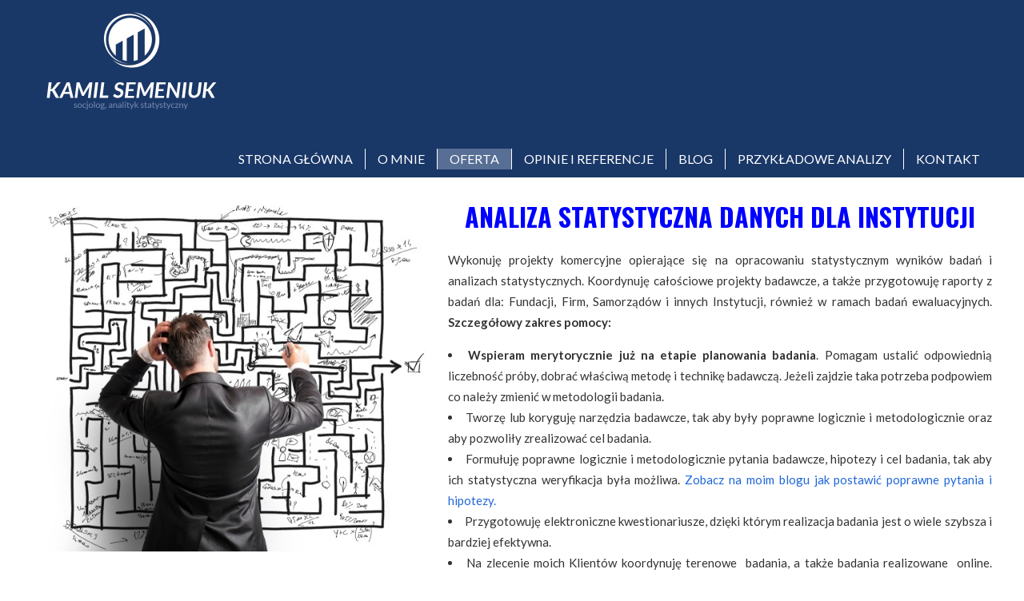

--- FILE ---
content_type: text/html; charset=UTF-8
request_url: https://analiza-statystyka.pl/home,9,analiza_statystyczna_dla_instytucji.html
body_size: 7305
content:
<!doctype html>
<html lang="pl">
<head>
	<meta charset="utf-8">
	<title>Analiza statystyczna badań dla organizacji i instytucji</title>
	<meta name="description" content="Wykonuję analizy statystyczne badań na potrzeby publikacji naukowych, grantów badawczych itp. Doświadczenie i krótki czas wykonania. Zapraszam do współpracy!" />
	
	<base href="https://analiza-statystyka.pl/" />
	<link href="./theme/1/_style.css?v=2.056" rel="stylesheet" type="text/css"/>

	<script type="text/javascript" src="./js/jquery.js"></script>

	<script src="js/notify/sweetalert.min.js"></script>
	<link href="js/notify/sweetalert.css" rel="stylesheet" type="text/css">

	<script type="text/javascript" src="http://firmowa.biz/highslide/highslide-with-gallery.js"></script>
	<link rel="stylesheet" type="text/css" href="http://firmowa.biz/highslide/highslide.css" />
	<script type="text/javascript">
		hs.graphicsDir = 'highslide/graphics/';hs.align = 'center';hs.transitions = ['expand', 'crossfade'];hs.wrapperClassName = 'dark borderless floating-caption';hs.fadeInOut = true;hs.dimmingOpacity = .75;
		if (hs.addSlideshow) hs.addSlideshow({interval: 5000, repeat: false, useControls: true, fixedControls: 'fit', overlayOptions: { opacity: .6, position: 'bottom center', hideOnMouseOut: true }});
	</script>
	<link rel="icon" href="./favicon.ico" type="image/x-icon"/>
	<meta name="google-site-verification" content="wGjv3bEQ5X1Txjqloemw8b4v88dspHbIwL6361PhcUc" />	<script type="text/javascript" src="./js/skrypty.js"></script>
		<meta name="viewport" content="width=device-width, initial-scale=1.0" /><link rel="stylesheet" href="./js/owlcarousel/assets/owl.carousel.min.css">
		<link rel="stylesheet" href="./js/owlcarousel/assets/owl.theme.default.min.css">
		<script src="./js/owlcarousel/owl.carousel.js"></script>

<!-- Google Tag Manager -->

<script>(function(w,d,s,l,i){w[l]=w[l]||[];w[l].push({'gtm.start':

new Date().getTime(),event:'gtm.js'});var f=d.getElementsByTagName(s)[0],

j=d.createElement(s),dl=l!='dataLayer'?'&l='+l:'';j.async=true;j.src=

'https://www.googletagmanager.com/gtm.js?id='+i+dl;f.parentNode.insertBefore(j,f);

})(window,document,'script','dataLayer','GTM-W5XFHLCR');</script>

<!-- End Google Tag Manager -->

</head>

<body>
<!-- Google Tag Manager (noscript) -->
<noscript><iframe src="https://www.googletagmanager.com/ns.html?id=GTM-W5XFHLCR" height="0" width="0" style="display:none;visibility:hidden"></iframe></noscript>
<!-- End Google Tag Manager (noscript) -->
<div id="fb-root"></div>
<script>(function(d, s, id) {
  var js, fjs = d.getElementsByTagName(s)[0];
  if (d.getElementById(id)) return;
  js = d.createElement(s); js.id = id;
  js.src = "//connect.facebook.net/pl_PL/sdk.js#xfbml=1&version=v2.5";
  fjs.parentNode.insertBefore(js, fjs);
}(document, 'script', 'facebook-jssdk'));</script>

<div class="body">


<header>

	

	<div class="center">
	
		<div class="logo"><a href="" title="Kamil Semeniuk - analiza statystyczna danych i obliczenia statystyczne"><img src="photo/_logo.png" alt="Kamil Semeniuk - analiza statystyczna danych i obliczenia statystyczne" /></a></div>
		
		<div class="text"><p style="text-align: center;"><a href="http://www.anstat.pl"><span style="color: #3366ff;"></span></a></p></div>

		
		<nav class="cssmenu">
		<ul>
			<li class=""><a href="home,1,strona_glowna.html"><span class="menu_icon_text">Strona główna</span></a></li><li class=""><a href="home,2,o_mnie.html"><span class="menu_icon_text">O mnie</span></a></li><li class="active has-sub"><a href="home,4,oferta.html"><span class="menu_icon_text">Oferta</span></a><ul><li class=""><a href="home,7,analiza_statystyczna_dla_studentow.html" title="ANALIZA STATYSTYCZNA DLA STUDENTÓW">ANALIZA STATYSTYCZNA DLA STUDENTÓW</a></li><li class=""><a href="home,8,analiza_statystyczna_dla_doktorantow_naukowcow_i_badaczy.html" title="ANALIZA STATYSTYCZNA DLA DOKTORANTÓW, NAUKOWCÓW I BADACZY">ANALIZA STATYSTYCZNA DLA DOKTORANTÓW, NAUKOWCÓW I BADACZY</a></li><li class="active last"><a href="home,9,analiza_statystyczna_dla_instytucji.html" title="ANALIZA STATYSTYCZNA DLA INSTYTUCJI">ANALIZA STATYSTYCZNA DLA INSTYTUCJI</a></li></ul></li><li class=" has-sub"><a href="home,5,opinie_i_referencje.html"><span class="menu_icon_text">Opinie i referencje</span></a><ul><li class=" last"><a href="home,11,galeria.html" title="Galeria">Galeria</a></li></ul></li><li class=""><a href="home,6,blog.html"><span class="menu_icon_text">Blog</span></a></li><li class=""><a href="home,12,przykladowe_analizy.html"><span class="menu_icon_text">Przykładowe analizy</span></a></li><li class=""><a href="home,3,kontakt.html"><span class="menu_icon_text">Kontakt</span></a></li>		</ul>
		</nav>
			
		<div class="open_menu v2" title="Menu" onclick="$('.menu_mobile').fadeToggle('fast');"><i class="fa fa-bars" aria-hidden="true"></i> MENU</div>
		
			<div class="clear"></div>  
		
		<nav class="menu_mobile">
			<ul>
				<li class=""><a href="home,1,strona_glowna.html" title="Strona główna"><span class="menu_icon_text">Strona główna</span></a></li><li class=""><a href="home,2,o_mnie.html" title="O mnie"><span class="menu_icon_text">O mnie</span></a></li><li class="active has-sub"><a href="home,4,oferta.html" title="Oferta"><span class="menu_icon_text">Oferta</span></a><ul><li class=""><a href="home,7,analiza_statystyczna_dla_studentow.html" title="ANALIZA STATYSTYCZNA DLA STUDENTÓW">ANALIZA STATYSTYCZNA DLA STUDENTÓW</a></li><li class=""><a href="home,8,analiza_statystyczna_dla_doktorantow_naukowcow_i_badaczy.html" title="ANALIZA STATYSTYCZNA DLA DOKTORANTÓW, NAUKOWCÓW I BADACZY">ANALIZA STATYSTYCZNA DLA DOKTORANTÓW, NAUKOWCÓW I BADACZY</a></li><li class="active last"><a href="home,9,analiza_statystyczna_dla_instytucji.html" title="ANALIZA STATYSTYCZNA DLA INSTYTUCJI">ANALIZA STATYSTYCZNA DLA INSTYTUCJI</a></li></ul></li><li class=" has-sub"><a href="home,5,opinie_i_referencje.html" title="Opinie i referencje"><span class="menu_icon_text">Opinie i referencje</span></a><ul><li class=" last"><a href="home,11,galeria.html" title="Galeria">Galeria</a></li></ul></li><li class=""><a href="home,6,blog.html" title="Blog"><span class="menu_icon_text">Blog</span></a></li><li class=""><a href="home,12,przykladowe_analizy.html" title="Przykładowe analizy"><span class="menu_icon_text">Przykładowe analizy</span></a></li><li class=""><a href="home,3,kontakt.html" title="Kontakt"><span class="menu_icon_text">Kontakt</span></a></li>			</ul><div class="clear"></div>
		</nav><!-- menu_mobile-->
		
	</div><!--center-->
</header>


<div class="clear"></div>


 

<main>

	<div class="whereami">Jesteś tutaj: <a href="" title="Strona główna"><i class="fa fa-home" aria-hidden="true"></i></a> <i class="fa fa-caret-right" aria-hidden="true"></i> <a href="home,4,oferta.html" title="Oferta">Oferta</a> <i class="fa fa-caret-right" aria-hidden="true"></i> ANALIZA STATYSTYCZNA DLA INSTYTUCJI</div>

	<section class="long right full">

	<div class="text_box"><h1 id="mcetoc_1frc21ht80" style="text-align: center;"><span style="font-weight: 400;"><img width="500" height="433" style="margin-right: 20px; float: left; margin-bottom: 20px;" src="https://analiza-statystyka.pl/photo/inst_hosting_5a44c834eeceb.jpg" caption="false" alt="Analiza danych" /><span style="color: #0000ff; font-size: 32px;"><strong>ANALIZA STATYSTYCZNA DANYCH DLA INSTYTUCJI</strong></span></span></h1>
<p style="text-align: justify;"><span style="font-weight: 400;">Wykonuję projekty komercyjne opierające się na opracowaniu statystycznym wynik&oacute;w badań i analizach statystycznych. Koordynuję całościowe projekty badawcze, a także przygotowuję raporty z badań dla: Fundacji, Firm, Samorząd&oacute;w i innych Instytucji, r&oacute;wnież w ramach badań ewaluacyjnych. </span><b>Szczeg&oacute;łowy zakres pomocy:</b></p>
<ul style="text-align: justify;">
<li><b>Wspieram merytorycznie już na etapie planowania badania<span style="font-weight: 400;">. Pomagam ustalić odpowiednią liczebność pr&oacute;by, dobrać właściwą metodę i technikę badawczą. Jeżeli zajdzie taka potrzeba podpowiem co należy zmienić w metodologii badania. </span></b></li>
<li>Tworzę lub koryguję narzędzia badawcze, <span style="font-weight: 400;">tak aby były poprawne logicznie i metodologicznie oraz aby pozwoliły zrealizować cel badania.</span><span style="font-weight: 400;"></span></li>
<li><span style="font-weight: 400;">Formułuję poprawne logicznie i metodologicznie pytania badawcze, hipotezy i cel badania, tak aby ich statystyczna weryfikacja była możliwa. <a href="https://anstat.pl/t,58,jak_postawic_pytania_badawcze_i_sformulowac_hipotezy_do_swojego_badani.html" target="_blank" rel="noopener">Zobacz na moim blogu jak postawić poprawne pytania i hipotezy.&nbsp;</a></span></li>
</ul>
<ul style="text-align: justify;">
<li>Przygotowuję elektroniczne kwestionariusze<span style="font-weight: 400;">, dzięki kt&oacute;rym realizacja badania jest o wiele szybsza i bardziej efektywna.</span></li>
</ul>
<ul style="text-align: justify;">
<li><span style="font-weight: 400;">Na zlecenie moich Klient&oacute;w</span>&nbsp;koordynuję terenowe &nbsp;badania, a także badania realizowane &nbsp;online. <span style="font-weight: 400;">Szkolę ankieter&oacute;w oraz nadzoruję ich pracę. </span></li>
</ul>
<ul style="text-align: justify;">
<li>Koduję dane<span style="font-weight: 400;"> na podstawie kwestionariuszy papierowych oraz skan&oacute;w. </span></li>
</ul>
<ul style="text-align: justify;">
<li>Wykonuję szeroki zakres raportowania: obliczenia statystyczne, <a href="https://analiza-statystyka.pl/" title="Analiza statystyczna">analiza statystyczna</a>, analiza danych, analiza ankiet.&nbsp;</li>
</ul>
<ul style="text-align: justify;">
<li>Przygotowuję pełne raporty badawcze i raporty analityczne:&nbsp;<span style="font-weight: 400;">estetyczne graficznie, zawierające: grafiki, wykresy, tabele, tekstowy opis wynik&oacute;w, wnioski i rekomendacje.</span></li>
</ul>
<p style="text-align: justify;">W celu przygotowania propozycji wsp&oacute;łpracy proszę o wiadomość z podstawowymi informacjami na temat badania i oczekiwań względem niego. Wycena i konsultacja wstępna zawsze są bezpłatne. Koszt wsparcia to kwestia indywidualna, szczeg&oacute;łowo uzgadniana po zapoznaniu się z dostępnymi materiałami i oczekiwaniami Klienta. Przedstawiam ją zawsze przed rozpoczęciem wsp&oacute;łpracy.<br /><span style="font-weight: 400;"></span></p></div><div class="clear"></div><div class="clear"></div>		
		<div class="clear"></div>
	</section>
    
	

	<div class="clear"></div>
</main><div class="clear"></div>

<div class="footer_ref">
	<div class="center">
	<h1>Moi klienci</h1>
		
		<div class="owl-carousel owl-theme owl-ref"><div class="item"><p style="text-align: justify;">Z ogromną przyjemnością rekomenduję wsp&oacute;łpracę z p. Kamilem. Kontakt drogą poczty elektronicznej, natychmiastowy. Wsp&oacute;łpraca poprzedzona obszerną, szybką informacją dotyczącą możliwych do wybrania opcji realizacji zadania wraz z wyceną usługi. Analizy statystyczne przeprowadzone w spos&oacute;b rzetelny i profesjonalny. Pomoc w dobraniu odpowiednich narzędzi statystycznych służących realizacji cel&oacute;w badawczych. Szybki czas realizacji zam&oacute;wienia, ustalony dokładnie przed podjęciem zadań. Możliwość stałego kontaktu na każdym etapie prac. Wyniki opracowane jasno i czytelnie, z możliwością ewentualnych uzupełnień. Z pełną świadomością polecam korzystanie z usług p. Kamila podczas realizacji opracowań statystycznych w badaniach naukowych. <strong>dr Katarzyna Zwolińska-Mirek, adiunkt, Katedra Fizjoterapii, Wydział Nauk o Kulturze Fizycznej i Bezpieczeństwie ANS Nowy Sącz</strong></p></div><div class="item"><p style="text-align: justify;"><span>Jestem bardzo zadowolona ze wsp&oacute;łpracy z Panem Semeniukiem. Analizę statystyczną, a raczej kilka analiz, otrzymywałam zawsze wcześniej niż zakładaliśmy. W zasadzie można powiedzieć, że termin wykonania pracy był natychmiastowy. Kontakt mailowy bezproblemowy, można liczyć na dostępność i ewentualne naniesienie poprawek w bazie na każdym etapie wykonywania prac. Opracowanie przygotowywane było profesjonalnie, bez błęd&oacute;w merytorycznych. &nbsp;Opisy wykonano w spos&oacute;b przystępny i zrozumiały, nawet dla osoby, zupełnie niezajmującej się statystyką. Gotowa analiza przygotowana została w spos&oacute;b profesjonalny i wyczerpujący, bez błęd&oacute;w stylistycznych, czy interpunkcyjnych, bez konieczności jakichkolwiek poprawek. Jednym słowem absolutnie polecam.</span><br /><strong>dr Joanna Stanisz-Kempa</strong></p></div><div class="item"><p style="text-align: justify;">Wsp&oacute;łpraca z Panem Kamilem to przyjemność, efektywność i terminowość. Uzyskałem bezcenne doradztwo w dużym złożonym programie analiz wynik&oacute;w badań. Dziękuję i polecam każdemu.&nbsp;<strong>Dr n. prawn.&nbsp;Jacek Morawski</strong></p></div><div class="item"><p style="text-align: justify;"><span>Kilkakrotnie skorzystałam z usług pana Kamila. Praca przez niego wykonana jest na najwyższym poziomie. Cenię szybki czas realizacji, bardzo dobry kontakt (r&oacute;wnież po wykonaniu usługi Pan Kamil był do dyspozycji), bardzo skrupulatne i przejrzyste analizy. Gorąco polecam.&nbsp;</span><strong>Dr Magdalena Gruszczyńska</strong></p></div><div class="item"><p style="text-align: justify;"><span>Bardzo polecam wsp&oacute;łpracę z Panem Kamilem. Konrakt mailowy natychmiastowy. Analizy statystyczne niezbędne do rozprawy doktorskiej otrzymywałam w bardzo kr&oacute;tkim czasie (nawet przed ustalonym terminem), profesjonalnie opracowane wyniki wraz z jasnym&nbsp; wyjaśnieniem. Po realizacji usługi można nadal liczyć na kontakt i wsparcie. Pan Kamil wystawia r&oacute;wnież faktury. Polecam!&nbsp;</span><strong>dr&nbsp;Elżbieta Racek</strong></p></div><div class="item"><p style="text-align: justify;"><span>W dotychczasowej wsp&oacute;łpracy p. K. Semeniuk wykazał się wysoką kulturą w kontaktach interpersonalnych, wysokim poziomem merytorycznym w przekazywaniu wiedzy, szybkością &nbsp;w udzielaniu odpowiedzi i wyjaśnień, a także cierpliwością w objaśnianiu przekazywanych zagadnień. Dotychczasową wsp&oacute;łpracę oceniam bardzo wysoko.</span><br /><strong>dr hab. Elżbieta Wrońska-Bukalska &ndash; Uniwersytet Marii Curie-Skłodowskiej w Lublinie</strong></p></div><div class="item"><p style="text-align: justify;"><span>Świetny kontakt - mailowy i telefoniczny, wszystko precyzyjnie zaplanowane i szczeg&oacute;łowo wykonane. Analiza przeprowadzona szybko i w przyzwoitej cenie. Jestem bardzo zadowolony i na pewno skorzystam ponownie z usług.</span><br /><strong>lek. med. Andrzej Ciszewski - Uniwersytecki Szpital Dziecięcy w Lublinie</strong></p></div><div class="item"><p style="text-align: justify;">Z przyjemnością polecam usługi Pana Kamila Semeniuka z zakresu analiz statystycznych. Pan Kamil pom&oacute;gł mi w opracowaniu analiz do publikacji naukowej. Przygotowana analiza była niezwykle rzetelna a jednocześnie opracowana w formie bardzo czytelnej i zrozumiałej co ułatwiało pracę nad tekstem i dobre zrozumienie analizowanych zależności. Była to jedna z najlepiej wykonanych analiz jaką otrzymałam, a jednocześnie wykonana w bardzo kr&oacute;tkim czasie co było dla mnie istotne, dlatego z pełnym przekonaniem rekomenduję wsp&oacute;łpracę z Panem Kamilem Semeniukiem jako profesjonalnym, rzetelnym i terminowym statystykiem. <strong>dr Anna Kowalczyk-Kroenke Akademia Łomżyńska</strong></p></div><div class="item"><p style="text-align: justify;"><span>Pan Kamil Semeniuk wykonywał zlecone przez mnie obliczenia, tabele i wykresy. Był w tym konkretny i zdyscyplinowany, określając dokładny czas wykonania pracy. W sytuacjach wątpliwych, prosił o doprecyzowanie - co świadczy o rzetelności wykonywanej przez Niego pracy.</span><br /><strong>Ks. dr hab. Grzegorz Pyźlak - Katolicki Uniwersytet Lubelski</strong></p></div><div class="item"><p style="text-align: justify;"><span>Miałam okazję korzystać z usług Pana Kamila podczas prowadzenia obszernych badań z dziedziny nauk medycznych, pedagogicznych, oraz psychologicznych. Jestem niezwykle zadowolona z jakości dostarczonych mi analiz. Efekt końcowy był absolutnie satysfakcjonujący i umożliwił mi ukończenie pracy badawczej bez stresu i wątpliwości. Dzięki wsp&oacute;łpracy z Panem Kamilem wszelkie niejasności dotyczące zagadnień statystycznych były mi na bieżąco wyjaśniane. Pan Kamil sugerował najlepsze rozwiązania w zakresie wyboru rodzaju analiz, a następnie mogłam też liczyć na uzasadnienie każdego kroku podczas ich przeprowadzania. Jestem pod wielkim wrażeniem rzetelności z jaką Pan Kamil podchodzi do swej pracy, uczciwości oraz &nbsp;zrozumienia z jakim traktuje nawet najbardziej wymagającego klienta. Poza tym, że otrzymałam świetne analizy, to zyskałam r&oacute;wnież dodatkową wiedzę od znakomitego eksperta z dziedziny statystyki. Serdecznie polecam.</span><br /><strong>dr n. o zdrowiu Mariola Janiszewska &ndash; Uniwersytet Medyczny w Lublinie</strong></p></div><div class="item"><p style="text-align: justify;"><span>Z przyjemnością rekomenduję usługi świadczone przez pana Kamila Semeniuka. Pełen profesjonalizm co potwierdza wnikliwe i rzetelne opracowanie danych w zleconej analizie statystycznej, wysoka kultura osobista w kontakcie z klientem oraz terminowość. Pan Kamil w pełni angażuje się w powierzone zadanie, konkretnie ustala potrzeby klienta, a w kwestiach wątpliwych wielokrotnie doprecyzowuje. Polecam wszystkim poszukującym rzetelnych i fachowych opracowań statystycznych.</span><br /><strong>dr Izabela Olszak</strong></p></div>	
		</div>
				<script>
		$(".owl-ref").owlCarousel({
			loop:true,	margin:20,	autoplay:true,autoplayTimeout:7000,	dots:true, responsive:{ 0:{items:1},400:{items:1},600:{items:2},1000:{items:2} }
		});
		</script>
	</div>
</div>

<p style="text-align: center;"><strong>Wsp&oacute;łpraca: <a href="http://www.plbs.pl"><span style="color: #ff0000;">www.plbs.pl</span></a> <a href="http://www.anstat.pl"><span style="color: #3366ff;">www.anstat.pl</span></a></strong></p><div class="dnt_fb_slider"><div class="dnt_inside"><div class="dnt_fb">
				<div class="fb-page" data-href="https://www.facebook.com/AnalizyStatystyczne" data-width="216" data-height="230" data-small-header="false" data-adapt-container-width="true" data-hide-cover="false" data-show-facepile="true"><div class="fb-xfbml-parse-ignore"><blockquote cite="https://www.facebook.com/AnalizyStatystyczne"><a href="https://www.facebook.com/AnalizyStatystyczne">https://www.facebook.com/AnalizyStatystyczne</a></blockquote></div></div>
			</div></div></div><footer>

    <div class="center">
        
		
		<ul>
					</ul>
		
		
		<div class="cookie_info_footer">Ta strona korzysta z plików cookie, w celu zbierania statystyk oraz wyświetlania komunikatów. Dowiedz się więcej o <a href="http://cookie.doneta.pl" target="_blank" title="Pliki Cookie">plikach cookie.</a></div>		<div class="stopka_l">Wszystkie prawa zastrzeżone Ⓒ Kamil Semeniuk - opracowanie statystyczne wyników badań, badanie statystyczne, analiza statystyczna, analiza ankiety, opracowanie ankiety. </div>
		<div class="stopka_r">Strona wykonana przez <a href="http://doneta.pl" title="Agencja reklamowa z Sosnowca">doneta.pl</a></div>
		
		<div class="clear"></div>
    </div>
</footer>
	<div class="clear"></div>
</div> <!-- body -->
<script>
$(function() {	$("img.lazy1").lazyload();$("img.lazy2").lazyload();$("img.lazy3").lazyload();	});
$(window).load(function() {
function check_footer() { if (  ($('.bg_left').height()+($('footer').height()+20)) <=  $(window).height()   ) {		$('footer').css('position', 'fixed');	} else {		$('footer').css('position', 'inherit');		}}
/*check_footer();$(window).resize(function() { check_footer() });*/
});
function check_mobile_menu() {if( $('.body').width() >=1000 ) { $('.menu_mobile').css('display','none'); }} check_mobile_menu();$(window).resize(function() { check_mobile_menu() });
</script>

<!-- Global site tag (gtag.js) - Google Analytics -->

<script async src="https://www.googletagmanager.com/gtag/js?id=UA-111993015-1"></script>

<script>

  window.dataLayer = window.dataLayer || [];

  function gtag(){dataLayer.push(arguments);}

  gtag('js', new Date());

 

  gtag('config', 'UA-111993015-1');

</script>

</body>
</html>

--- FILE ---
content_type: text/css
request_url: https://analiza-statystyka.pl/theme/1/_style.css?v=2.056
body_size: 3727
content:
/*
style.css v3
*/
@import url("_style_support.css"); 
@import url("https://use.fontawesome.com/519a702474.css"); 

@import url(http://fonts.googleapis.com/css?family=Roboto:400,300,500,700&subset=latin,latin-ext);
@import url('https://fonts.googleapis.com/css?family=Lato:300,400,700&subset=latin-ext');
@import url('https://fonts.googleapis.com/css?family=Oswald:300,400,500,600,700&subset=latin-ext');
@media all {

body {
	font-family: 'Lato', sans-serif;font-size:15px;line-height: 26px; 
	color:#333;background: #fff;
	margin: 0px;padding: 0px; 
}

.body { width: 100%;margin: 0px;float:left; }

article, section, aside, hgroup, nav, header, footer, figure, figcaption, ul, div, form, input, select, textarea, main {display: block;margin:0;padding:0;-webkit-box-sizing: border-box;-moz-box-sizing: border-box;box-sizing: border-box;}
input, select, textarea {display: block;margin:0;padding:0;-webkit-box-sizing: border-box;-moz-box-sizing: border-box;box-sizing: border-box;
font-family: 'Lato', sans-serif;padding:10px;float:left;border:0px;border-bottom:solid 1px #ccc;
}
input:hover, select:hover, textarea:hover { border:0px;border-bottom:solid 1px #576e95; }
ul ul { padding-left:20px;}
ul { list-style: inside;}
table tr td { vertical-align: top;}
img, a img {max-width:100%;height: auto;border:0;}
.clear { font-size: 0px;line-height: 0px;margin: 0px;padding: 0px;clear: both;height: 0px; }
mark, .mark {color:red;background:transparent;}
iframe, embed {max-width:100%;}
a { color: #2067d8;text-decoration: none;cursor: pointer;}
a:hover { color: #000;text-decoration:none;}
 
 .footer_ref {float:left;width:100%;}
 
.div_table1 {    width: 100%!important;    float: left;}
.div_table1 tr{height:auto!important;width:100%!important;}
.div_table1 tr td{    float: left; padding: 0 10px;   width: 50%!important;height:auto!important;box-sizing: border-box;}
.div_table1 tr td p{margin: 5px 0;}
.div_table1 tr td a{    color: #576e95;    font-weight: bold;}
.div_table1 tr .div_td {    float: right;    width: 41%!important; height:auto!important;    text-align: right;}
.div_table1 tr .div_td a{    color: #576e95;    font-weight: bold;}
.div_table1 tr .div_td h1{background: url(img/border.jpg) no-repeat bottom right;    color: #566f95;}
.div_table1 tr .div_td .div_table2{    float: left;    width: 100%!important; height:auto!important;}
.div_table1 tr .div_td .div_table2 tr{height:auto!important;width:100%!important;}
.div_table1 tr .div_td .div_table2 tr td{        float: right;    width: 27%!important; height:auto!important;}
.div_table1 tr .div_td .div_table2 tr td img{}


.table-oferta {    width: 100%;    float: left;}
.table-oferta tr{}
.table-oferta tr td {   float: left;    width: 25%;padding:0px;}
.table-oferta tr td.second {   float: left;    width: 42%;padding:0px 4%;}
.table-oferta tr td p{margin: 5px 0;text-align:justify;}

.table-stud {    width: 100%;    float: left;background:#f6f6f6;padding:10px;margin:20px 0px;}
.table-stud tr{}
.table-stud tr td.first {   float: left;        width: 65%;    padding: 0px 4% 0px 3%;}
.table-stud tr td.second {   float: left;    width: 27%;padding:0px;}
.table-oferta tr td p{margin: 5px 0;text-align:justify;}

.div_table3c {    float: left;    width: 100%;text-align:center;margin: 20px 0% 40px 0px;    background: #f6f6f6;    padding: 20px;}
.div_table3c tr{}
.div_table3c tr td.div_td3ca {  width: 35%;    padding: 20px 0.5% 0px 0.5%;  font-size: 110px;    font-family: impact;        color: #607D8B;}
.div_table3c tr td.div_td3cb {width:47%;padding:0px 1.5%; text-align:left;}


.all {width:100%;margin:0px auto;}
.center {width:100%;max-width:1200px;margin:0px auto;}

header {width:100%;margin: 0px auto 0px auto;padding: 0px 0px 0px 0px;background: #193767;}

header .header_top {float:left;width:100%;border-bottom:solid 1px #ccc;}
header .header_top .login {float:right;margin:14px 0px 0px 0px;}
header .header_top .right_shop {float:right;margin:0px 0px 0px 0px;padding:0px 0px 0px 20px;}
header .header_top .right_shop .lang {float:left;width:100%;}
header .header_top .right_shop .currency {float:left;width:100%;}
header .text {float: left;margin:0px 0px 0px 0px;}

header .logo {float: left;margin: 10px 0px 10px 0px;}

.search {width:300px;float: right;margin: 10px 0px 0px 0px;}
.search input {width:100%;background:url(img/szukaj.png) no-repeat right;}


nav.cssmenu ul,nav.cssmenu li,nav.cssmenu span,nav.cssmenu a {margin: 0;padding: 0;position: relative;}
nav.cssmenu {    margin: 18px 0px 0px 0px;
	float:right;
}
nav.cssmenu:after,nav.cssmenu ul:after {content: '';display: block;clear: both;}
nav.cssmenu a {display: inline-block;}
nav.cssmenu ul { list-style: none;}
nav.cssmenu > ul { margin: 0px;float:left;list-style: none;}
nav.cssmenu > ul > li { float: left;text-align:left;padding: 10px 0;}
nav.cssmenu > ul > li > a {
margin: 0px;
padding: 0px 15px;
text-decoration: none;
color: #fff;    border-right: solid 1px #fff;
font-size: 16px;text-transform: uppercase;
font-weight: 400;
}
nav.cssmenu > ul > li:last-child {margin-right:0;}
nav.cssmenu > ul > li:last-child > a {    border-right:none;}
nav.cssmenu > ul > li:first-child > a {}
nav.cssmenu > ul > li:hover > a, nav.cssmenu > ul > li.active > a {
    background: #576e95;
}
nav.cssmenu > ul > li:hover:after {content: '';display: block;width: 0;height: 0;position: absolute;left: 50%;bottom: 0;margin-left: -10px;}
nav.cssmenu > ul > li.active:after {content: '';display: block;width: 0;height: 0;position: absolute;left: 50%;bottom: 0; margin-left: -10px;}
nav.cssmenu .has-sub {z-index:1000;}
nav.cssmenu .has-sub:hover > ul {display: block;}
nav.cssmenu .has-sub ul { display: none;position: absolute;width: 250px;top: 100%;left: 0;}
nav.cssmenu .has-sub ul li {}
nav.cssmenu .has-sub ul li a { background: #fff;border-bottom: 1px solid #ccc;filter: none;font-size: 13px;display: block;line-height: 130%;padding: 10px;color: #000;font-weight:bold;}
nav.cssmenu .has-sub ul li:hover a { background: #566f95;color:#fff; }
nav.cssmenu .has-sub ul li.active a { background: #566f95; color:#fff; }
nav.cssmenu .has-sub .has-sub:hover > ul { display: block;border:none; }
nav.cssmenu .has-sub .has-sub ul { display: none;position: absolute;left: 100%;top: 0;}
nav.cssmenu .has-sub .has-sub ul li a { background: #fff;color:#000;}
nav.cssmenu .has-sub .has-sub ul li a:hover {background: #fff;color:#566f95;}
nav.cssmenu .has-sub .has-sub ul li.active a {background: #fff;color:#566f95;}

.open_menu {display:none;position: absolute;top: 10px;right: 10px; cursor:pointer; }
.open_menu img {float:left;height:40px;}
.open_menu.v2 {margin: 22px 0px 0px 0px;
    position: static;
    float: right;
    text-align: center;
    cursor: pointer;
    padding: 8px 20px;
    background: #566f95;
    color: #fff;
    font-size: 16px;
    border-radius: 4px; }
nav.menu_mobile { display:none; float:left;width: 100%; padding: 0px 0%;background: #000; }
nav.menu_mobile ul { position:relative;z-index:100; margin:0;padding:0;}
nav.menu_mobile ul li { float:left;width:100%;padding:10px;list-style:none;-webkit-box-sizing: border-box;-moz-box-sizing: border-box;box-sizing: border-box;    background: #183767;}
nav.menu_mobile ul li a:hover {}
nav.menu_mobile ul li a {color:#fff; font-size: 19px; line-height: 30px;font-weight:300;display:block;}
nav.menu_mobile ul li.active, nav.menu_mobile ul li:hover {background:#566f95;}
nav.menu_mobile ul li ul { padding-left: 10px; }

.extra_img {}
.extra_img_home {}
.slider_one_img { width:100%; }
.slider_one_img img{width:100%;}
.slider_opis {width: 100%;position: relative;margin-top: -55px;padding: 10px 20px;background: black;opacity: 0.8;color: white;bottom: 0;float: left;}
.slider_opis a {color:white;} .slider_opis a:hover {color:white;}

.left {	float:left; }.right { float:right; }

main {
	width:100%;max-width:1200px;
	margin: 0px auto;
	padding: 0px 0px 20px 0px;
	clear: both;
	height: auto;
}

main section.long { width: 75%; margin:0px 0px 0px 0px;padding:0px 0px 0px 2%;}
main aside.menu { width:25%; margin:10px 0px 0px 0px; padding: 0px 0px 0px 0px;}
main section.long.full {width:100%;max-width:1200px;padding:0;}

main section.long .text_box_contact {width:100%;float:left;margin-right:0%;}
main section.long .text_box_form {width:100%;float:left;}
main section.long .contact_bottom {width:100%;float:left;margin:15px 0px 0px 0px;}

.whereami {clear:both;padding: 3px 0px;font-size:11px;display:none;}
.whereami a {margin: 0 2px;}

h1, main h3.contact {font-size: 25px;margin: 35px 0px 10px 0px;padding: 0px 0px 10px 0px;color: #000;line-height: 110%;background: url(img/border.jpg) no-repeat bottom left;font-family: 'Oswald', sans-serif;font-weight: 400;text-transform:uppercase;}
main h2, main h3, main h4 {font-size: 18px;	margin: 10px 0px 0px 0px;padding: 0px 0px 5px 0px;font-weight: 300; }

main aside.menu .box {width: 100%;float: left;clear: both;margin: 0px 0px 20px 0px;padding: 0px;} 
main aside.menu .box p {clear: both;float: left;margin: 5px 0px;line-height: 20px;}
main aside.menu .h3{font-size: 22px;margin: 0px 0px 10px 0px;padding: 8px 10px;font-weight: 300;color: #fff;background-color: #000; }
main aside.menu ul {-webkit-box-sizing: border-box;-moz-box-sizing: border-box;box-sizing: border-box;margin:5px 0px 5px 0px;padding: 0px;width: 100%;float: left;clear:both;}
main aside.menu ul li { float: left;clear: both;margin: 0px;width: 100%;list-style: disc;list-style-position:inside;line-height: 22px;}
main aside.menu ul li.noactive { display:none; }
main aside.menu ul li a {color:  #000;font-weight: 300;}
main aside.menu ul li a:hover, main aside.menu ul li a.active {color: #566f95;}
main aside.menu ul ul {padding-left:10px;}

.mini_g {width:33.333%; padding:1%;float:left;}
.mini_g div {float:left;width:100%;}
.mini_g div a {text-decoration:none;color:#000;font-weight:500;}
.mini_g div img {float:left;width:100%;}
.mini_g div span {float:left;width:100%;display:block;text-align:center;line-height: 130%;}

.box_photo { float: left;width: 25%;margin: 10px 0 0px 0%;padding:2%;text-align: center;font-size: 12px;line-height: 13px; }
.box_photo_photo {width: 100%;}
.galeria_list_clear4 {display:block;}.galeria_list_clear3 {display:none;}.galeria_list_clear2 {display:none;}

article.article { width: 100%;float:left;padding:0;margin-bottom:20px;}
article.article h4 {font-weight:bold;margin:0px;padding:0px;font-size: 120%;font-weight: bold;}
article.article h4 a {}
article.article .l_img { width:20%;float:left;padding: 1%;text-align:center;}
article.article .l_img img {}
article.article .r_desc { width:80%;float:left;padding-left:2%;}
article.article .more { float:right;	margin:10px 0px 0px 0px;}

article.box_produkt { width: 100%;float:left;padding:0;margin-bottom:20px;}
article.box_produkt h4 {font-weight:bold;margin:0px;padding:0px;font-size: 120%;font-weight: bold;}
article.box_produkt h4 a {}
article.box_produkt h4 span.price {float:right;}
article.box_produkt .l_img { width:20%;float:left;padding: 1%;text-align:center;}
article.box_produkt .l_img img {}
article.box_produkt .r_desc { width:80%;float:left;padding-left:2%;}
article.box_produkt .more { float:right;	margin:10px 0px 0px 0px;}

.p_slider {float: left;width: 300px;padding: 10px 10px 0 0;text-align:center;}
h1 span.price {float:right;font-size:12px;}
.p_buy {float:left;width:100%;margin:0 0 10px 0;}

footer {padding:0px 0px 0px 0px;width: 100%;margin: 10px auto 0px auto;clear: both;font-size:12px;color:#999;bottom:0;}
/*
footer a {color:#ccc;}
footer a:hover {color:#fff;}
*/
footer .cookie_info_footer {float:left;width:100%;font-size:11px;}
.stopka_l {float:left;font-size:11px;}
.stopka_r {float:right;font-size:11px;}
footer ul {}
footer ul li { display:inline;margin-right:15px;}
footer ul li:last-child {margin-right:0;}
footer ul li a {font-size: 12px;}

footer .licznik {}

form {float:left;width:100%;}
form.short {float:none;margin:auto;width:100%;max-width:600px;}
input[type=submit], input[type=button] {width:auto;margin:auto;float:none;clear:both;cursor:pointer;background: #183767;color: #fff;border: none;/*background: #d3ccc7;color: #fff; text-transform: uppercase;padding: 11px 20px;font-size: 15px;border:0;transition:0.4s all;*/}
input[type=submit]:hover, input[type=button]:hover {}

form div.line input.short, form div.line_desc input.short {width:auto;min-width:200px;}

div.line {float:left;width:30%;margin:5px 1% 5px 0px;}
div.line2 {float:left;width:92%;margin:5px 1% 25px 0px;}
div.line input[type=checkbox], div.line input[type=radio] {width:auto;margin:10px 0px 10px 0px;}
div.line div.desc2 {float:left;margin:4px 10px 4px 10px;}
form div.line input, form div.line select, div.line2 textarea {width:100%;}
form div.line .input50 {width:49.5%;}
form div.line .input33 {width:33%;}
form div.line .input33.input_center {margin:0px 0.3%;}

form div.line_desc {float:left;width:100%;margin:5px 0;}
form div.line_desc input, form div.line_desc select, div.line_desc textarea {width:70%;}
form div.line_desc div.desc {width:30%;float:left;text-align:right;padding: 10px 2% 0;}
form div.line_desc input[type=checkbox], form div.line_desc input[type=radio] {width:auto;margin:10px 0px 10px 0px;}
form div.line_desc div.desc2 {float:left;margin:8px 10px 10px 10px;}
form div.line_desc div.group {float:left;width:70%;}
form div.line_desc div.group input, form div.line_desc div.group select, form div.line_desc div.group textarea {clear:left;}
form div.line_desc .input33 {width:33%;float:left;clear:none !important;}
form div.line_desc .input33.input_center {margin:0px 0.3%;}	

form div.info_short {float:right;clear:left;width:70%;border:solid 1px #ccc;padding:5px;margin: 5px 0;}
form div.info_long{float:left;width:100%;border:solid 1px #ccc;padding:5px;margin: 5px 0;}

.news {margin:10px 0px;}
.news p{margin:0px;padding:0px;}

.ads { width:100%;max-width:1200px;text-align:center;margin:20px auto; }.ramka_prawa { position:fixed; right:0;top:90px; }.ramka_lewa { position:fixed; left:0;top:90px; }

div.page {float:right;}
div.page a {float:left;padding:2px 10px 2px 10px;border:solid 1px #fff;font-size: 15px;margin-left:5px;}
div.page a:hover {color:#566f95;border:solid 1px #D8D8D8;}
div.nastepna, div.page_nastepna {background:#FFF;text-align: center;margin:22px 0;padding: 5px 0;border:solid 1px #D8D8D8;}
div.page a.strona_active {color:#566f95;border:solid 1px #D8D8D8;}

.onlymobile {display:none;}

.ugt-table {}
.ugt-table td {padding:5px 10px;}
.ugt-table-2c-30-70 tr td.first-child {width:30%;}
.ugt-table-5c tr td {width:20%;}

}

@media (max-width: 1220px) {
	.center, main {padding:0 10px;}
	footer {padding:0 10px;}
}
@media (max-width: 1200px) {

	.onlyhd {display:none;}
	
	.box_photo{width:33.333%;}
	.galeria_list_clear4 {display:none;}.galeria_list_clear3 {display:block;}.galeria_list_clear2 {display:none;}
	
}
@media (max-width: 1080px) {
	nav.cssmenu > ul > li > a {padding:0px 8px;}
}	
@media (max-width: 1000px) {

	.open_menu {display:block; }
	nav.cssmenu {display:none;}
	nav.cssmenu_mobile { display:block; margin-top:13px; }
	.onlymobile {display:block;}
	
	.search {float:left;width:100%;margin:10px 0 0px 0;}
	
	main section.long {width:100%;padding:0;}
	main aside.menu {display:none;}
	
	main section.long .text_box_contact { width:100%;margin:0;}
	main section.long .text_box_form {width:100%;margin-top:10px;}
	
	.stopka_l {float:left;width:100%;}
	.stopka_r {float:left;width:100%;}
	footer ul li { display:block;float:left;margin-right:15px;}	
	
.ugt-table-2c-30-70 tr td.first-child {width:50%;}
.ugt-table-5c tr td {width:calc(50% - 20px);display:block;float:left;}
}

@media (max-width: 900px) {
	
	article.article .l_img { width:40%;}
	article.article .r_desc { width:60%;}

	article.box_produkt .l_img { width:40%;}
	article.box_produkt .r_desc { width:60%;}
	
	form div.line_desc input, form div.line_desc form select, div.line_desc textarea {width:100%;}
	form div.line_desc div.desc {width:100%;text-align:left;padding: 10px 0px 10px 0px;}
	form div.line_desc div.group {width:100%;}
	form div.info_short {width:100%;}
	
}
@media (max-width: 800px) {
	
	header .text {display:none;}
	header .header_top .login {float:left;}
	
	.mini_g {width: 50%;}
}
@media (max-width: 730px) {
	.div_table1 tr td {width:100%!important;}
	.div_table1 tr .div_td {width:100%!important;    text-align: left;float:left;}
	.div_table1 tr .div_td .div_table2 tr td {    width: 100%!important;text-align:center;}
	h1, main h3.contact {text-align:center;    background: url(img/border.jpg) no-repeat bottom;}
	.div_table1 tr .div_td h1 { background: url(img/border.jpg) no-repeat bottom;}
	.div_table1 tr td p {text-align:center;}
}	
@media (max-width: 700px) {
.ugt-table-2c-30-70 tr td.first-child, .ugt-table-2c-30-70 tr td {width:100%;display:block;padding: 0px 0px 10px 0px;}
.ugt-table-2c-30-70 tr td img {margin:auto;float:none;display: block;}
}
@media (max-width: 640px) {
.div_table1 tr .div_td .div_table2 tr td{width: 100%!important;}
}	
@media (max-width: 600px) {
	article.article .l_img { width:100%;padding:0;}
	article.article .r_desc { width:100%;padding:0;}

	article.box_produkt .l_img { width:40%;}
	article.box_produkt .r_desc { width:60%;}
	
	.p_slider {float: left;width: 100%;padding: 0px 0px 0 0;}
	
}
@media (max-width: 530px) {
	.open_menu.v2 {width:100%;    margin: 5px 0px 0px 0px;}
	.slider_one_img {margin:10px 0 0 0;}
	header .logo {    width: 100%;    text-align: center;    margin: 15px 0px 10px 0px;}
}
@media (max-width: 430px) {
	.box_photo {float:none;margin:10px auto;width:70%;}
	.mini_g {float:none;margin:10px auto;width: 100%;}
}

@media (max-width: 420px) {
	.galeria_list_clear4 {display:none;}.galeria_list_clear3 {display:none;}.galeria_list_clear2 {display:block;}
}

@media (max-width: 300px) {
	.box_photo{width:100%;}
	
}



/*
end style.css v2
-webkit-box-sizing: border-box;-moz-box-sizing: border-box;box-sizing: border-box;
-webkit-border-radius: 3px;-moz-border-radius: 3px;border-radius: 3px; 
*/

--- FILE ---
content_type: text/css
request_url: https://analiza-statystyka.pl/theme/1/_style_support.css
body_size: 743
content:
.cookie_info {position:fixed;bottom:0;left:0;right:0;background:#183767;float: left;width: 100%;color: #F1F1F3;font-size: 11px;    padding: 10px 0px;z-index:1000000;}
.cookie_info .cookie_info_text {width: 100%;margin:auto;max-width:1200px;padding:0px 20px;color: #000;text-align: center;-webkit-box-sizing: border-box;-moz-box-sizing: border-box;box-sizing: border-box;font-family: verdana;    line-height: 10px;}
.cookie_info .cookie_info_text .cookie_info_info {width:calc(100% - 20px);float:left;line-height:100%;color:#fff;}
.cookie_info .cookie_info_text .cookie_info_close {width:20px;float:left;}
.cookie_info .cookie_info_text .cookie_info_close a.close {font-weight: bold;text-decoration: none;font-family: verdana;color: #fff;font-size:15px;}
.cookie_info .cookie_info_text a {text-decoration:none;color:#fff;}

.dnt_fb { border:none; overflow:hidden; width:206px; height:228px; background:#FFF;}
.dnt_fb_slider { background: url("img/fb_slider.png") no-repeat scroll 0 -95px transparent; width: 253px; height:233px; position: fixed; margin-top: -120px;right: 0px; top: 50%; padding: 3px;z-index: 1000;}
.dnt_inside {float:left; width:150px; display:block; margin-left:49px;}
.dnt_zamknij { background-position: 0px 0px -242px 0px; }
.dnt_fb_bottom {max-width:340px;width: 100%;height:220px; margin:10px auto 10px auto;background: white;}
@media (max-width: 1299px) { 	.dnt_fb_slider {display:none;} }

/*
* @package		PickMeUp - jQuery datepicker plugin
* @author		Nazar Mokrynskyi <nazar@mokrynskyi.com>
* @author		Stefan Petre <www.eyecon.ro>
* @copyright	Copyright (c) 2013, Nazar Mokrynskyi
* @copyright	Copyright (c) 2008-2009, Stefan Petre
* @license		MIT License, see license.txt
*/
.pickmeup { background: black; border-radius: 0.4em; display: none; position: absolute; }
.pickmeup * { -moz-box-sizing: border-box; box-sizing: border-box; }
.pickmeup .pmu-instance { display: inline-block; height: 13.8em; padding: .5em; text-align: center; width: 15em; }
.pickmeup .pmu-instance .pmu-button { color: #eeeeee; cursor: pointer; outline: none; text-decoration: none; }
.pickmeup .pmu-instance .pmu-today { background: #17384d; color: #88c5eb; }
.pickmeup .pmu-instance .pmu-button:hover { color: #88c5eb; }
.pickmeup .pmu-instance .pmu-not-in-month { color: #666666; }
.pickmeup .pmu-instance .pmu-disabled,
.pickmeup .pmu-instance .pmu-disabled:hover { color: #333333; cursor: default; }
.pickmeup .pmu-instance .pmu-selected { background: #136a9f; }
.pickmeup .pmu-instance .pmu-not-in-month.pmu-selected { background: #17384d; }
.pickmeup .pmu-instance nav { display: -ms-flexbox; display: -webkit-flex; display: flex; color: #eeeeee; line-height: 2em; }
.pickmeup .pmu-instance nav *:first-child :hover { color: #88c5eb; }
.pickmeup .pmu-instance nav .pmu-prev,
.pickmeup .pmu-instance nav .pmu-next { display: none; height: 2em; width: 1em; }
.pickmeup .pmu-instance nav .pmu-month { width: 14em; }
.pickmeup .pmu-instance .pmu-years *,
.pickmeup .pmu-instance .pmu-months * { display: inline-block; line-height: 3.6em; width: 3.5em; }
.pickmeup .pmu-instance .pmu-day-of-week { color: #999999; cursor: default; }
.pickmeup .pmu-instance .pmu-day-of-week *,
.pickmeup .pmu-instance .pmu-days * { display: inline-block; line-height: 1.5em; width: 2em; }
.pickmeup .pmu-instance .pmu-day-of-week * { line-height: 1.8em; }
.pickmeup .pmu-instance:first-child .pmu-prev,
.pickmeup .pmu-instance:last-child .pmu-next { display: block; }
.pickmeup .pmu-instance:first-child .pmu-month,
.pickmeup .pmu-instance:last-child .pmu-month { width: 13em; }
.pickmeup .pmu-instance:first-child:last-child .pmu-month { width: 12em; }
.pickmeup:not(.pmu-view-days) .pmu-days, .pickmeup:not(.pmu-view-days) .pmu-day-of-week, .pickmeup:not(.pmu-view-months) .pmu-months, .pickmeup:not(.pmu-view-years) .pmu-years { display: none; }